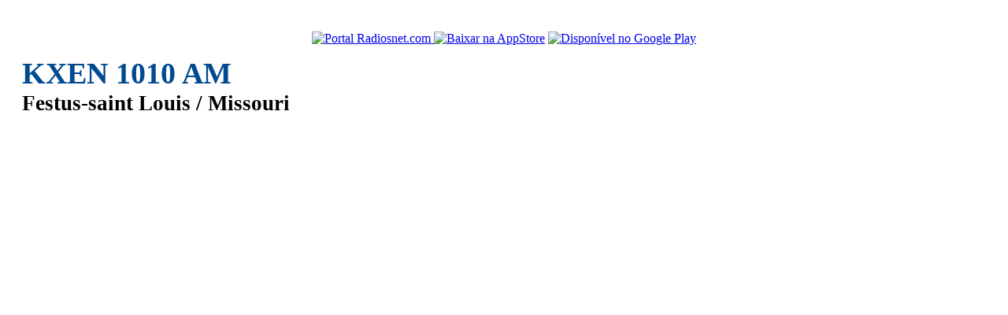

--- FILE ---
content_type: text/html
request_url: https://www.radiosnet.com/aovivo/kxen-1010-am/3615
body_size: 3815
content:
<!DOCTYPE html>
<html prefix="og: http://ogp.me/ns#" lang="pt-br">
<head>
	<title>KXEN 1010 AM - Festus-saint Louis / MO - Estados Unidos | Radiosnet</title>
	<meta charset="utf-8">
	<meta http-equiv="X-UA-Compatible" content="IE=edge">
	<meta name="viewport" content="width=device-width, initial-scale=1, user-scalable=no">
	<meta name="description" content="KXEN 1010 AM - Festus-saint Louis / Missouri - Estados Unidos. Rádio Online que toca Christian Music. ">
	<meta property="og:title" content="Ouvi e Gostei! KXEN 1010 AM - Festus-saint Louis / MO - Estados Unidos"/>
	<meta property="og:type" content="music.radio_station"/>
	<meta property="og:image" content="https://img.radios.com.br/radio/xl/radio3615_1439400425.jpg"/>
	<meta property="og:description" content="KXEN 1010 AM - Festus-saint Louis / Missouri - Estados Unidos. Rádio Online que toca Christian Music.  "/>
	<meta property="og:url" content="https://www.radiosnet.com/aovivo/kxen-1010-am/3615"/>
	<meta property="og:site_name" content="Radiosnet.com"/>
	<meta property="fb:admins" content="100001598820848"/> 
	<link rel="canonical" href="https://www.radiosnet.com/aovivo/kxen-1010-am/3615"/>
	<link rel='stylesheet' type='text/css' href="https://static.radios.com.br/libs/bootstrap/3.3.4.c/css/bootstrap.min.css">
	<link rel='stylesheet' type='text/css' href="https://static.radios.com.br/libs/flowplayer-html/7.2.6/skin/skin.css">
	<link rel='stylesheet' type='text/css' href="https://static.radios.com.br/libs/flowplayer-html/7.2.6/audio/flowplayer.audio.css">
	<style>
	.jumbotron{padding:20px}
	.panel{border-color:#ddd;padding:12px;}
	#masthead{text-align:center;margin-bottom:20px;}
	#masthead #logo{text-align:center;}
	#masthead #logo img{width:128px;}
	#masthead #logo .thumbnail{margin-bottom:15px;padding-top:8px;padding-bottom:8px;}
	#masthead #logo .btn-link{display:inline-block;}
	#masthead h1{font-size:1.7em;line-height:1.25em}
	#masthead h1 strong{color: #004A91;  font-size: 1.4em;}
	#masthead .gads{margin-top:20px;background:transparent;}
	#page > .row{margin-top:20px;margin-bottom:20px;}
	#footer{background:#eeeeee;padding-top:10px;padding-bottom:10px;margin-top:15px;}
	#footer p{margin:0;}
	#noar{text-align:center;}
	#player-loading{text-align:center;}
	#player-audio{
		text-align:center;
		margin-top:15px;
		margin-bottom:15px;
	}
	#player-flow{
		min-width:300px;
		height:55px;
		margin-bottom: 8px;
	}
	#player-flow-html5 .fp-message.fp-shown{
		margin-top: 20px;
	}
	#MusesRadioPlayer-HTML5-player-0{
		display:inline-block;
		width:269px!important;
		height:52px!important;	
	}
	#player-ovpsilverlight{
		display:block;
		width:380px;
		min-width:300px;
		height:130px;
	}
	#player-ovpsilverlight #player-object{
		display:none;
	}
	#player-object{
		min-width:300px;
		width:70%;
	}
	#player-embed{
		overflow:hidden;
	}
	#player-iframe{
		overflow:hidden;
		text-align:center;
	}
	#player-iframe-panel{
		margin:0;
	}
	#player-popup{

	}
	#player-android, #player-ios{
		display:none;
	}
	#player .panel-body{
		padding:15px;
	}
	#player .ouca-aovivo{
		font-size:16px;
		margin: 0 0 7px 0;
		text-align:center;
	}
	#store-badges{
		margin-top:15px;
		margin-bottom:15px;
		padding-top:5px;
		padding-bottom:20px;
		border:1px solid #e4e4e4;
		background:#f4f4f4;
		text-align:center;
	}
	.store-badge{
		display:inline-block;
		margin-top:10px;
	}
	.gads{background: #f4f4f4;margin: 10px auto;}
	@media (min-width: 768px){
		.jumbotron{margin-top:20px;}
		#masthead{text-align:left}
		#masthead #logo .thumbnail{margin-bottom:5px;}
	} 
	
	</style>
</head>

<body>
	<!-- Google tag (gtag.js) -->
<script async src="https://www.googletagmanager.com/gtag/js?id=G-PM3TTPDKBW"></script>
<script>
  window.dataLayer = window.dataLayer || [];
  function gtag(){dataLayer.push(arguments);}
  gtag('js', new Date());
  gtag('config', 'G-PM3TTPDKBW');
</script>	<div id="masthead" class="jumbotron">
		<div class="container">
			<div class="row">
				<div id="logo" class="col-sm-4">
					<a class="thumbnail" href="https://www.radiosnet.com/portal">
						<img class="img-rounded" src="https://img.radios.com.br/radio/lg/radio3615_1439400425.jpg" alt="Portal Radiosnet.com" title="Portal Radiosnet.com"/>
					</a>
					<a class="btn btn-link" target="_blank" data-toggle="tooltip" title="Baixe o app RadiosNet no seu iPhone ou iPad" data-toggle="tooltip" href="https://itunes.apple.com/br/app/radiosnet/id1089290449?mt=8">
						<img alt="Baixar na AppStore" src="https://static.radios.com.br/img/ios-appstore-badge-ptbr.png" height="40"/>
					</a>
					<a class="btn btn-link" target="_blank" data-toggle="tooltip" title="Baixe o app RadiosNet no seu Android" data-toggle="tooltip" href="https://play.google.com/store/apps/details?id=br.com.radios.radiosmobile.radiosnet&utm_source=global_co&utm_medium=prtnr&utm_content=Mar2515&utm_campaign=PartBadge&pcampaignid=MKT-Other-global-all-co-prtnr-py-PartBadge-Mar2515-1">
						<img alt="Disponível no Google Play" src="https://static.radios.com.br/img/android-store-badge-ptbr.png" height="40"/>
					</a>						
				</div>
				<div class="col-sm-8">
					<h1><strong>KXEN 1010 AM</strong><br>Festus-saint Louis / Missouri</h1>
					<div class="gads">
						<script async src="//pagead2.googlesyndication.com/pagead/js/adsbygoogle.js"></script>
						<!-- RadiosNet_728x90_03_2019 -->
						<ins class="adsbygoogle"
							 style="display:block"
							 data-ad-client="ca-pub-1702218203115924"
							 data-ad-slot="4646613171"
							 data-ad-format="auto"></ins>
						<script>
						(adsbygoogle = window.adsbygoogle || []).push({});
						</script>
					</div>
				</div>
			</div>
		</div>
	</div>
	<div id="page" class="container">
		<div class="row">
			<div class="col-sm-4">
				<div class="gads">
					<script async src="//pagead2.googlesyndication.com/pagead/js/adsbygoogle.js"></script>
					<!-- RadiosNet_336x280_03_2019 -->
					<ins class="adsbygoogle"
						 style="display:block"
						 data-ad-client="ca-pub-1702218203115924"
						 data-ad-slot="4996955204"
						 data-ad-format="auto"></ins>
					<script>
					(adsbygoogle = window.adsbygoogle || []).push({});
					</script>
				</div>
				<div class="gads">
					<script async src="//pagead2.googlesyndication.com/pagead/js/adsbygoogle.js"></script>
					<!-- RadiosNet_336x280b_03_2019 -->
					<ins class="adsbygoogle"
						 style="display:block"
						 data-ad-client="ca-pub-1702218203115924"
						 data-ad-slot="2889187680"
						 data-ad-format="auto"></ins>
					<script>
					(adsbygoogle = window.adsbygoogle || []).push({});
					</script>
				</div>
			</div>
			<div class="col-sm-8">
				<div class="col-xs-12">
					<div id="info" class="well">
												<p><b>Segmentos:</b> Christian Music</p>
						<p><b>Localização:</b> Festus-saint Louis / Missouri (MO) - Estados Unidos</p>
						<p><b>Site:</b> <a rel='nofollow' target='_blank' href='http://faithtalkstl.com/'>http://faithtalkstl.com/</a></p>						
					</div>
				</div>
				<div class="col-xs-12">
					<p id="noar"></p>
				</div>
				<div class="col-xs-12">
					<div id="player">
						<p id="player-loading"><img src='https://img.radios.com.br/layout/loader.gif' alt='Carregando'/><br/>Carregando player...</p>
						<div id="player-audio"></div>
						<div id="player-extras"></div>
						<div id="player-android" class="panel">
							<div class="panel-heading">
								<h3 class="panel-title"><img class="logo_app" src="https://img.radios.com.br/radiosnet_48.png" alt="Aplicativo RadiosNet" title="Aplicativo RadiosNet" width="48" height="48">APP RadiosNet</h3>
							</div>
							<p class="text-center">Para ouvir essa rádio segurimos que você instale o aplicativo <strong>RadiosNet</strong> para Android</p>
							<p class="text-center">Se o app já estiver instalado, aperte o botão "<strong>Ouvir no app RadiosNet</strong>" para abrir a rádio automaticamente.</p>
							<p class="text-center">Para baixar é bem simples! Aperte o botão "<strong>Baixar Aplicativo</strong>" ou busque direto no Google Play Store por <strong>RadiosNet</strong>.</p>
							<p class="text-center">
																<a href="intent://www.radios.com.br/aovivo/kxen-1010-am/3615#Intent;package=br.com.radios.radiosmobile.radiosnet;scheme=http;end;" class="btn btn-success" target="_blank">Ouvir no app RadioNet</a>
								<a href="https://play.google.com/store/apps/details?id=br.com.radios.radiosmobile.radiosnet" class="btn btn-primary" target="_blank">Baixar Aplicativo</a>
							</p>
						</div>
						<div id="player-ios" class="panel">
							<div class="panel-heading">
								<h3 class="panel-title"><img class="logo_app" src="https://img.radios.com.br/radiosnet_48.png" alt="Aplicativo RadiosNet" title="Aplicativo RadiosNet" width="48" height="48">APP RadiosNet</h3>
							</div>
							<p class="text-center">Para ouvir essa rádio sugerimos que você instale o aplicativo <strong>RadiosNet</strong> para iOS</p>
							<p class="text-center">Para baixar é bem simples! Aperte o botão "<strong>Baixar Aplicativo</strong>" ou busque direto na App Store por <strong>RadiosNet</strong>.</p>
							<p class="text-center">
								<a href="https://itunes.apple.com/br/app/radiosnet/id1089290449?mt=8" class="btn btn-primary" target="_blank">Baixar Aplicativo</a>
							</p>
						</div>	
						<p id="player-problemas" class="text-center players alert alert-danger">
							<b class='text-danger'>Rádio Arquivada!</b><br>A emissora não existe mais ou está duplicada no sistema.						</p>
					
					
					
					</div>
					<div id="store-badges" class="col-12">
						<h4>Ouça KXEN 1010 AM no seu celular ou tablet</h4>
						<div class="store-badge">
							<a class="ios-store" target="_blank" title="Baixe o app RadiosNet no seu iPhone ou iPad" data-toggle="tooltip" href="https://itunes.apple.com/br/app/radiosnet/id1089290449?mt=8">
								<img alt="Baixar na AppStore" src="https://static.radios.com.br/img/ios-appstore-badge-ptbr.png" height="40"/>
							</a>
						</div>
						<div class="store-badge">
							<a class="android-store" target="_blank" title="Baixe o app RadiosNet no seu Android" data-toggle="tooltip" href="https://play.google.com/store/apps/details?id=br.com.radios.radiosmobile.radiosnet&utm_source=global_co&utm_medium=prtnr&utm_content=Mar2515&utm_campaign=PartBadge&pcampaignid=MKT-Other-global-all-co-prtnr-py-PartBadge-Mar2515-1">
								<img alt="Disponível no Google Play" src="https://static.radios.com.br/img/android-store-badge-ptbr.png" height="40"/>
							</a>						
						</div>						
					</div>
				</div>
			
			</div>
		</div>
	</div>
	<div id="footer">
		<div class="container">
			<div class="row">
				<div id="footer-body">
					<ul class="list-unstyled list-inline text-center">
						<li><a class="btn btn-lnk" href="https://www.radios.com.br/lista/pais/brasil/33">Rádios do Brasil</a></li>
						<li><a class="btn btn-lnk" href="https://www.radios.com.br/lista/pais">Rádios Mundiais</a></li>
						<li><a class="btn btn-lnk" href="https://www.radios.com.br/lista/segmento">Por Segmento</a></li>
						<li><a class="btn btn-lnk" href="https://www.radios.com.br/futebol">Futebol ao Vivo</a></li>
						<li><a class="btn btn-lnk" href="https://www.radios.com.br/cnt/estatistica">Estatística</a></li>
						<li><a class="btn btn-lnk" href="https://www.radios.com.br">Radios.com.br</a></li>
						<li><a class="btn btn-lnk" href="https://www.radiosnet.com/portal">Radiosnet.com</a></li>
					</ul> 
					<p class="text-center"><span class="glyphicon glyphicon-copyright-mark" aria-hidden="true"></span> Copyright Radiosnet | 2011 - 2026</p>
				</div>
				
			</div>
		</div>
    </div>
	<script src="//cdnjs.cloudflare.com/ajax/libs/jquery/1.11.3/jquery.min.js"></script>
	<script src="https://static.radios.com.br/libs/bootstrap/3.3.4.c/js/bootstrap.min.js"></script>
		<script>
			document.getElementById('player-loading').innerHTML = "";
			document.getElementById('player-audio').innerHTML += "";
			document.getElementById('player-extras').innerHTML += "<div id='player-iframe-panel' class='player-no-mobile alert alert-danger'><p>Não foi encontrada nenhuma transmissão ao vivo para essa rádio. Por favor, tente outra emissora.</p></div>";
		</script>
		<script type="text/javascript">
	var device = "Desktop";
	var isMobile = false;	
	
$(document).ready(function(){
	
	$("#iframe-player").on("load",function() {
		$("#player-iframe-panel").html('<strong>Player carregado!</strong> Aguarde o retorno do audio... <a href="#" id="player-iframe-toggle" class="btn btn-default btn-xs">Visualizar Player</a>');
	});
	
	testDevice();
	
	$('#noar').load("https://www.radiosnet.com/portal/players/load/noar.php?codigo=3615");
	$('[data-toggle="tooltip"]').tooltip();
});	

function testDevice(){
	if(device == "Android"){
		$('#player-android').show();
		$(".player-no-mobile").remove();
	}else if(device == "iOS"){
		$('#player-ios').show();	
		$(".player-no-mobile").remove();

	}else{
		var versionChrome = parseInt("131");
		if(versionChrome == 55){
			$("#player-chromeV55").show();
		}
	}
}
</script>	
<script defer src="https://static.cloudflareinsights.com/beacon.min.js/vcd15cbe7772f49c399c6a5babf22c1241717689176015" integrity="sha512-ZpsOmlRQV6y907TI0dKBHq9Md29nnaEIPlkf84rnaERnq6zvWvPUqr2ft8M1aS28oN72PdrCzSjY4U6VaAw1EQ==" data-cf-beacon='{"version":"2024.11.0","token":"0bc723100b7f437294e20b26a2913bb5","r":1,"server_timing":{"name":{"cfCacheStatus":true,"cfEdge":true,"cfExtPri":true,"cfL4":true,"cfOrigin":true,"cfSpeedBrain":true},"location_startswith":null}}' crossorigin="anonymous"></script>
</body>
</html>


--- FILE ---
content_type: text/html; charset=utf-8
request_url: https://www.google.com/recaptcha/api2/aframe
body_size: 267
content:
<!DOCTYPE HTML><html><head><meta http-equiv="content-type" content="text/html; charset=UTF-8"></head><body><script nonce="V8bXmxWfvPJTseOAmixmXA">/** Anti-fraud and anti-abuse applications only. See google.com/recaptcha */ try{var clients={'sodar':'https://pagead2.googlesyndication.com/pagead/sodar?'};window.addEventListener("message",function(a){try{if(a.source===window.parent){var b=JSON.parse(a.data);var c=clients[b['id']];if(c){var d=document.createElement('img');d.src=c+b['params']+'&rc='+(localStorage.getItem("rc::a")?sessionStorage.getItem("rc::b"):"");window.document.body.appendChild(d);sessionStorage.setItem("rc::e",parseInt(sessionStorage.getItem("rc::e")||0)+1);localStorage.setItem("rc::h",'1769566584115');}}}catch(b){}});window.parent.postMessage("_grecaptcha_ready", "*");}catch(b){}</script></body></html>